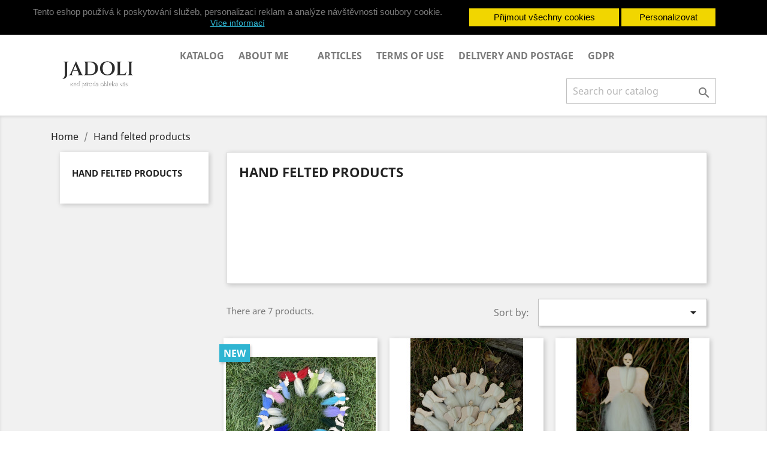

--- FILE ---
content_type: text/html; charset=utf-8
request_url: https://jadoli.cz/index.php?id_category=15&controller=category&id_lang=3
body_size: 8878
content:
<!doctype html>
<html lang="gb">

  <head>
    
      
  <meta charset="utf-8">


  <meta http-equiv="x-ua-compatible" content="ie=edge">



  <title>Hand felted products</title>
  <meta name="description" content="">
  <meta name="keywords" content="">
        <link rel="canonical" href="https://jadoli.cz/index.php?id_category=15&amp;controller=category&amp;id_lang=3">
    
                  <link rel="alternate" href="https://jadoli.cz/index.php?id_category=15&amp;controller=category&amp;id_lang=1" hreflang="cs-CZ">
                  <link rel="alternate" href="https://jadoli.cz/index.php?id_category=15&amp;controller=category&amp;id_lang=3" hreflang="en-gb">
        



  <meta name="viewport" content="width=device-width, initial-scale=1">



  <link rel="icon" type="image/vnd.microsoft.icon" href="/img/favicon.ico?1732629440">
  <link rel="shortcut icon" type="image/x-icon" href="/img/favicon.ico?1732629440">



    <link rel="stylesheet" href="https://jadoli.cz/themes/classic/assets/css/theme.css" type="text/css" media="all">
  <link rel="stylesheet" href="https://jadoli.cz/modules/blockreassurance/views/dist/front.css" type="text/css" media="all">
  <link rel="stylesheet" href="https://jadoli.cz/modules/shaim_cookies_eu/shaim_cookies_eu.css" type="text/css" media="all">
  <link rel="stylesheet" href="/modules/packetery/views/css/front.css?v=2.1.12" type="text/css" media="all">
  <link rel="stylesheet" href="https://jadoli.cz/modules/ps_facetedsearch/views/dist/front.css" type="text/css" media="all">
  <link rel="stylesheet" href="https://jadoli.cz/js/jquery/ui/themes/base/minified/jquery-ui.min.css" type="text/css" media="all">
  <link rel="stylesheet" href="https://jadoli.cz/js/jquery/ui/themes/base/minified/jquery.ui.theme.min.css" type="text/css" media="all">
  <link rel="stylesheet" href="https://jadoli.cz/js/jquery/plugins/fancybox/jquery.fancybox.css" type="text/css" media="all">
  <link rel="stylesheet" href="https://jadoli.cz/modules/ps_imageslider/css/homeslider.css" type="text/css" media="all">
  <link rel="stylesheet" href="https://jadoli.cz/themes/classic/assets/css/custom.css" type="text/css" media="all">
  <link rel="stylesheet" href="https://jadoli.cz/modules/revws/views/css/revws-2406ba4103ddcdb3c5a21a984e45b339.css" type="text/css" media="all">
  <link rel="stylesheet" href="https://jadoli.cz/modules/revws/views/css/themes/classic.css" type="text/css" media="all">




  

  <script type="text/javascript">
        var cookies_ajax_url = "https:\/\/jadoli.cz\/modules\/shaim_cookies_eu\/shaim_cookies_eu_ajax.php";
        var cookies_id_guest = 1248781;
        var cookies_secure_key = "e6aa6a892feaf84a620a74cd920920d3";
        var position_cookies_eu = "top";
        var prestashop = {"cart":{"products":[],"totals":{"total":{"type":"total","label":"Total","amount":0,"value":"CZK0.00"},"total_including_tax":{"type":"total","label":"Total (tax incl.)","amount":0,"value":"CZK0.00"},"total_excluding_tax":{"type":"total","label":"Total (VAT excl.)","amount":0,"value":"CZK0.00"}},"subtotals":{"products":{"type":"products","label":"Subtotal","amount":0,"value":"CZK0.00"},"discounts":null,"shipping":{"type":"shipping","label":"Shipping","amount":0,"value":"Free"},"tax":{"type":"tax","label":"Included taxes","amount":0,"value":"CZK0.00"}},"products_count":0,"summary_string":"0 items","vouchers":{"allowed":1,"added":[]},"discounts":[],"minimalPurchase":0,"minimalPurchaseRequired":""},"currency":{"name":"Czech Republic Koruna","iso_code":"CZK","iso_code_num":"203","sign":"K\u010d"},"customer":{"lastname":null,"firstname":null,"email":null,"birthday":null,"newsletter":null,"newsletter_date_add":null,"optin":null,"website":null,"company":null,"siret":null,"ape":null,"is_logged":false,"gender":{"type":null,"name":null},"addresses":[]},"language":{"name":"Language: English GB (English)","iso_code":"gb","locale":"en-GB","language_code":"en-gb","is_rtl":"0","date_format_lite":"Y-m-d","date_format_full":"Y-m-d H:i:s","id":3},"page":{"title":"","canonical":"https:\/\/jadoli.cz\/index.php?id_category=15&controller=category&id_lang=3","meta":{"title":"Hand felted products","description":"","keywords":"","robots":"index"},"page_name":"category","body_classes":{"lang-gb":true,"lang-rtl":false,"country-CZ":true,"currency-CZK":true,"layout-left-column":true,"page-category":true,"tax-display-enabled":true,"category-id-15":true,"category-Hand felted products":true,"category-id-parent-2":true,"category-depth-level-2":true},"admin_notifications":[]},"shop":{"name":"jadoli.cz","logo":"\/img\/jadolicz-logo-1732629424.jpg","stores_icon":"\/img\/logo_stores.png","favicon":"\/img\/favicon.ico"},"urls":{"base_url":"https:\/\/jadoli.cz\/","current_url":"https:\/\/jadoli.cz\/index.php?id_category=15&controller=category&id_lang=3","shop_domain_url":"https:\/\/jadoli.cz","img_ps_url":"https:\/\/jadoli.cz\/img\/","img_cat_url":"https:\/\/jadoli.cz\/img\/c\/","img_lang_url":"https:\/\/jadoli.cz\/img\/l\/","img_prod_url":"https:\/\/jadoli.cz\/img\/p\/","img_manu_url":"https:\/\/jadoli.cz\/img\/m\/","img_sup_url":"https:\/\/jadoli.cz\/img\/su\/","img_ship_url":"https:\/\/jadoli.cz\/img\/s\/","img_store_url":"https:\/\/jadoli.cz\/img\/st\/","img_col_url":"https:\/\/jadoli.cz\/img\/co\/","img_url":"https:\/\/jadoli.cz\/themes\/classic\/assets\/img\/","css_url":"https:\/\/jadoli.cz\/themes\/classic\/assets\/css\/","js_url":"https:\/\/jadoli.cz\/themes\/classic\/assets\/js\/","pic_url":"https:\/\/jadoli.cz\/upload\/","pages":{"address":"https:\/\/jadoli.cz\/index.php?controller=address","addresses":"https:\/\/jadoli.cz\/index.php?controller=addresses","authentication":"https:\/\/jadoli.cz\/index.php?controller=authentication","cart":"https:\/\/jadoli.cz\/index.php?controller=cart","category":"https:\/\/jadoli.cz\/index.php?controller=category","cms":"https:\/\/jadoli.cz\/index.php?controller=cms","contact":"https:\/\/jadoli.cz\/index.php?controller=contact","discount":"https:\/\/jadoli.cz\/index.php?controller=discount","guest_tracking":"https:\/\/jadoli.cz\/index.php?controller=guest-tracking","history":"https:\/\/jadoli.cz\/index.php?controller=history","identity":"https:\/\/jadoli.cz\/index.php?controller=identity","index":"https:\/\/jadoli.cz\/index.php","my_account":"https:\/\/jadoli.cz\/index.php?controller=my-account","order_confirmation":"https:\/\/jadoli.cz\/index.php?controller=order-confirmation","order_detail":"https:\/\/jadoli.cz\/index.php?controller=order-detail","order_follow":"https:\/\/jadoli.cz\/index.php?controller=order-follow","order":"https:\/\/jadoli.cz\/index.php?controller=order","order_return":"https:\/\/jadoli.cz\/index.php?controller=order-return","order_slip":"https:\/\/jadoli.cz\/index.php?controller=order-slip","pagenotfound":"https:\/\/jadoli.cz\/index.php?controller=pagenotfound","password":"https:\/\/jadoli.cz\/index.php?controller=password","pdf_invoice":"https:\/\/jadoli.cz\/index.php?controller=pdf-invoice","pdf_order_return":"https:\/\/jadoli.cz\/index.php?controller=pdf-order-return","pdf_order_slip":"https:\/\/jadoli.cz\/index.php?controller=pdf-order-slip","prices_drop":"https:\/\/jadoli.cz\/index.php?controller=prices-drop","product":"https:\/\/jadoli.cz\/index.php?controller=product","search":"https:\/\/jadoli.cz\/index.php?controller=search","sitemap":"https:\/\/jadoli.cz\/index.php?controller=sitemap","stores":"https:\/\/jadoli.cz\/index.php?controller=stores","supplier":"https:\/\/jadoli.cz\/index.php?controller=supplier","register":"https:\/\/jadoli.cz\/index.php?controller=authentication&create_account=1","order_login":"https:\/\/jadoli.cz\/index.php?controller=order&login=1"},"alternative_langs":{"cs-CZ":"https:\/\/jadoli.cz\/index.php?id_category=15&controller=category&id_lang=1","en-gb":"https:\/\/jadoli.cz\/index.php?id_category=15&controller=category&id_lang=3"},"theme_assets":"\/themes\/classic\/assets\/","actions":{"logout":"https:\/\/jadoli.cz\/index.php?mylogout="},"no_picture_image":{"bySize":{"small_default":{"url":"https:\/\/jadoli.cz\/img\/p\/gb-default-small_default.jpg","width":98,"height":98},"cart_default":{"url":"https:\/\/jadoli.cz\/img\/p\/gb-default-cart_default.jpg","width":125,"height":125},"home_default":{"url":"https:\/\/jadoli.cz\/img\/p\/gb-default-home_default.jpg","width":250,"height":250},"medium_default":{"url":"https:\/\/jadoli.cz\/img\/p\/gb-default-medium_default.jpg","width":452,"height":452},"large_default":{"url":"https:\/\/jadoli.cz\/img\/p\/gb-default-large_default.jpg","width":800,"height":800}},"small":{"url":"https:\/\/jadoli.cz\/img\/p\/gb-default-small_default.jpg","width":98,"height":98},"medium":{"url":"https:\/\/jadoli.cz\/img\/p\/gb-default-home_default.jpg","width":250,"height":250},"large":{"url":"https:\/\/jadoli.cz\/img\/p\/gb-default-large_default.jpg","width":800,"height":800},"legend":""}},"configuration":{"display_taxes_label":true,"is_catalog":false,"show_prices":true,"opt_in":{"partner":false},"quantity_discount":{"type":"price","label":"Price"},"voucher_enabled":1,"return_enabled":0},"field_required":[],"breadcrumb":{"links":[{"title":"Home","url":"https:\/\/jadoli.cz\/index.php"},{"title":"Hand felted products","url":"https:\/\/jadoli.cz\/index.php?id_category=15&controller=category&id_lang=3"}],"count":2},"link":{"protocol_link":"https:\/\/","protocol_content":"https:\/\/"},"time":1769245957,"static_token":"6d8d8154aff2fe5657be42411061a9ab","token":"5d9ce642018398f8450a9406655f1e84"};
        var pripnout_cookies_eu = "fixed";
        var psr_icon_color = "#F19D76";
        var reload_cookies_eu = "0";
        var shaim_gtm_exists = 0;
        var timeout_cookies_eu = "0";
      </script>



  



    
  </head>

  <body id="category" class="lang-gb country-cz currency-czk layout-left-column page-category tax-display-enabled category-id-15 category-hand-felted-products category-id-parent-2 category-depth-level-2">

    
      <script>
    
    function SetcksCookiesEu() {
        var expire = new Date();
        expire.setDate(expire.getDate() + 365);
        if (typeof cookies_id_guest === 'undefined' || isNaN(cookies_id_guest)) {
            // Nemelo by nikdy nastat
            var cookies_id_guest_use_here = -1;
        } else {
            var cookies_id_guest_use_here = cookies_id_guest;
        }
        document.cookie = "shaim_cookies_eu_1667335073" + "=" + cookies_id_guest_use_here + ";path=/;" + ((expire == null) ? "" : ("; expires=" + expire.toGMTString()));
    }
    
</script>
<style>
    #shaim_cks_eu .closebutton {
        background: #F1D600 none repeat scroll 0 0;
        color: #000000 !important;
    }

    #shaim_cks_eu .closebutton:hover {
        background: #D5BD00 none repeat scroll 0 0;
    }


    #shaim_cks_eu .closebuttonPers {
        background: #F1D600 none repeat scroll 0 0;
        color: #000000 !important;
    }

    #shaim_cks_eu .closebuttonPers:hover {
        background: #D5BD00 none repeat scroll 0 0;
    }


    #shaim_cks_eu .closebuttonCustom {
        background: #F1D600 none repeat scroll 0 0;
        color: #000000 !important;
    }

    #shaim_cks_eu .closebuttonCustom:hover {
        background: #D5BD00 none repeat scroll 0 0;
    }


    #shaim_cks_eu .ck_table {
        background: #000000;
    }

    #shaim_cks_eu {
        position: fixed;
     top: 0;
     background: #000000;
        color: ;
        opacity: 1;
    }

    #shaim_cks_eu p, #shaim_cks_eu #shaim_cks_custom label, #shaim_cks_eu .more_info_href {
        color: ;
    }
</style>


<div id="shaim_cks_eu">
    <div id="shaim_cks_euContent">
        <table class="ck_table">
            <tr id="shaim_cks_main">

                <td class="first">
                    <p>Tento eshop používá k poskytování služeb, personalizaci reklam a analýze návštěvnosti soubory cookie.</p> <a class="more_info_href"
                                                            href="https://jadoli.cz/index.php?id_cms=10&amp;controller=cms&amp;id_lang=3">Více informací</a>                </td>
                <td class="second">

    	<span id="AcceptAll" class="closebutton">
            Přijmout všechny cookies
                </span>
                    <span id="ShowCustom" class="closebuttonPers">
            Personalizovat
                </span>
                </td>

            </tr>

            <tr id="shaim_cks_custom">
                <td class="first">
                    <span class="cookies_span_checkbox"><input id="nezbytne" type="checkbox" name="nezbytne" value="1"
                                                               checked="checked"
                                                               disabled="disabled"> <label class="ruka"
                                                                                           for="nezbytne">Nezbytně nutné cookies</label>
                                                       </span>
                    <span class="cookies_span_checkbox">
                    <input id="analyticke" type="checkbox" name="analyticke" value="1"> <label class="ruka"
                                                                                               for="analyticke">Analytické cookies</label>
                                                                                               </span>
                    <span class="cookies_span_checkbox">
                    <input id="reklamni" type="checkbox" name="reklamni" value="1"> <label class="ruka"
                                                                                           for="reklamni">Reklamní cookies</label>
                                                                                           </span>
                </td>
                <td class="second">                          <span id="AcceptCustom" class="closebuttonCustom">
            Přijmout zvolené cookies
                </span>
                </td>
            </tr>
        </table>
    </div>
</div>

    

    <main>
      
              

      <header id="header">
        
          
  <div class="header-banner">
    
  </div>



  <nav class="header-nav">
    <div class="container">
      <div class="row">
        <div class="hidden-sm-down">
          <div class="col-md-5 col-xs-12">
            <div id="_desktop_contact_link">
  <div id="contact-link">
                Call us: <span>+420733641350</span>
      </div>
</div>

          </div>
          <div class="col-md-7 right-nav">
              <div id="_desktop_language_selector">
  <div class="language-selector-wrapper">
    <span id="language-selector-label" class="hidden-md-up">Language:</span>
    <div class="language-selector dropdown js-dropdown">
      <button data-toggle="dropdown" class="hidden-sm-down btn-unstyle" aria-haspopup="true" aria-expanded="false" aria-label="Language dropdown">
        <span class="expand-more">Language: English GB</span>
        <i class="material-icons expand-more">&#xE5C5;</i>
      </button>
      <ul class="dropdown-menu hidden-sm-down" aria-labelledby="language-selector-label">
                  <li >
            <a href="https://jadoli.cz/index.php?id_category=15&controller=category&id_lang=1" class="dropdown-item" data-iso-code="cs">Language: Čeština</a>
          </li>
                  <li  class="current" >
            <a href="https://jadoli.cz/index.php?id_category=15&controller=category&id_lang=3" class="dropdown-item" data-iso-code="gb">Language: English GB</a>
          </li>
              </ul>
      <select class="link hidden-md-up" aria-labelledby="language-selector-label">
                  <option value="https://jadoli.cz/index.php?id_category=15&controller=category&id_lang=1" data-iso-code="cs">
            Language: Čeština
          </option>
                  <option value="https://jadoli.cz/index.php?id_category=15&controller=category&id_lang=3" selected="selected" data-iso-code="gb">
            Language: English GB
          </option>
              </select>
    </div>
  </div>
</div>
<div id="_desktop_currency_selector">
  <div class="currency-selector dropdown js-dropdown">
    <span id="currency-selector-label">Currency:</span>
    <button data-target="#" data-toggle="dropdown" class="hidden-sm-down btn-unstyle" aria-haspopup="true" aria-expanded="false" aria-label="Currency dropdown">
      <span class="expand-more _gray-darker">CZK Kč</span>
      <i class="material-icons expand-more">&#xE5C5;</i>
    </button>
    <ul class="dropdown-menu hidden-sm-down" aria-labelledby="currency-selector-label">
              <li  class="current" >
          <a title="Czech Republic Koruna" rel="nofollow" href="https://jadoli.cz/index.php?id_category=15&amp;controller=category&amp;id_lang=3&amp;SubmitCurrency=1&amp;id_currency=1" class="dropdown-item">CZK Kč</a>
        </li>
              <li >
          <a title="Euro" rel="nofollow" href="https://jadoli.cz/index.php?id_category=15&amp;controller=category&amp;id_lang=3&amp;SubmitCurrency=1&amp;id_currency=2" class="dropdown-item">EUR €</a>
        </li>
          </ul>
    <select class="link hidden-md-up" aria-labelledby="currency-selector-label">
              <option value="https://jadoli.cz/index.php?id_category=15&amp;controller=category&amp;id_lang=3&amp;SubmitCurrency=1&amp;id_currency=1" selected="selected">CZK Kč</option>
              <option value="https://jadoli.cz/index.php?id_category=15&amp;controller=category&amp;id_lang=3&amp;SubmitCurrency=1&amp;id_currency=2">EUR €</option>
          </select>
  </div>
</div>
<div id="_desktop_user_info">
  <div class="user-info">
          <a
        href="https://jadoli.cz/index.php?controller=my-account"
        title="Log in to your customer account"
        rel="nofollow"
      >
        <i class="material-icons">&#xE7FF;</i>
        <span class="hidden-sm-down">Sign in</span>
      </a>
      </div>
</div>
<div id="_desktop_cart">
  <div class="blockcart cart-preview inactive" data-refresh-url="//jadoli.cz/index.php?fc=module&amp;module=ps_shoppingcart&amp;controller=ajax&amp;id_lang=3">
    <div class="header">
              <i class="material-icons shopping-cart">shopping_cart</i>
        <span class="hidden-sm-down">Basket</span>
        <span class="cart-products-count">(0)</span>
          </div>
  </div>
</div>

          </div>
        </div>
        <div class="hidden-md-up text-sm-center mobile">
          <div class="float-xs-left" id="menu-icon">
            <i class="material-icons d-inline">&#xE5D2;</i>
          </div>
          <div class="float-xs-right" id="_mobile_cart"></div>
          <div class="float-xs-right" id="_mobile_user_info"></div>
          <div class="top-logo" id="_mobile_logo"></div>
          <div class="clearfix"></div>
        </div>
      </div>
    </div>
  </nav>



  <div class="header-top">
    <div class="container">
       <div class="row">
        <div class="col-md-2 hidden-sm-down" id="_desktop_logo">
                            <a href="https://jadoli.cz/">
                  <img class="logo img-responsive" src="/img/jadolicz-logo-1732629424.jpg" alt="jadoli.cz">
                </a>
                    </div>
        <div class="col-md-10 col-sm-12 position-static">
          

<div class="menu js-top-menu position-static hidden-sm-down" id="_desktop_top_menu">
    
          <ul class="top-menu" id="top-menu" data-depth="0">
                    <li class="category" id="category-2">
                          <a
                class="dropdown-item"
                href="https://jadoli.cz/index.php" data-depth="0"
                              >
                                                                      <span class="float-xs-right hidden-md-up">
                    <span data-target="#top_sub_menu_22438" data-toggle="collapse" class="navbar-toggler collapse-icons">
                      <i class="material-icons add">&#xE313;</i>
                      <i class="material-icons remove">&#xE316;</i>
                    </span>
                  </span>
                                Katalog
              </a>
                            <div  class="popover sub-menu js-sub-menu collapse" id="top_sub_menu_22438">
                
          <ul class="top-menu"  data-depth="1">
                    <li class="category" id="category-10">
                          <a
                class="dropdown-item dropdown-submenu"
                href="https://jadoli.cz/index.php?id_category=10&amp;controller=category&amp;id_lang=3" data-depth="1"
                              >
                                                                      <span class="float-xs-right hidden-md-up">
                    <span data-target="#top_sub_menu_279" data-toggle="collapse" class="navbar-toggler collapse-icons">
                      <i class="material-icons add">&#xE313;</i>
                      <i class="material-icons remove">&#xE316;</i>
                    </span>
                  </span>
                                Clothes
              </a>
                            <div  class="collapse" id="top_sub_menu_279">
                
          <ul class="top-menu"  data-depth="2">
                    <li class="category" id="category-11">
                          <a
                class="dropdown-item"
                href="https://jadoli.cz/index.php?id_category=11&amp;controller=category&amp;id_lang=3" data-depth="2"
                              >
                                Socks
              </a>
                          </li>
                    <li class="category" id="category-12">
                          <a
                class="dropdown-item"
                href="https://jadoli.cz/index.php?id_category=12&amp;controller=category&amp;id_lang=3" data-depth="2"
                              >
                                Caps
              </a>
                          </li>
                    <li class="category" id="category-13">
                          <a
                class="dropdown-item"
                href="https://jadoli.cz/index.php?id_category=13&amp;controller=category&amp;id_lang=3" data-depth="2"
                              >
                                Headbands
              </a>
                          </li>
                    <li class="category" id="category-20">
                          <a
                class="dropdown-item"
                href="https://jadoli.cz/index.php?id_category=20&amp;controller=category&amp;id_lang=3" data-depth="2"
                              >
                                Gloves
              </a>
                          </li>
                    <li class="category" id="category-22">
                          <a
                class="dropdown-item"
                href="https://jadoli.cz/index.php?id_category=22&amp;controller=category&amp;id_lang=3" data-depth="2"
                              >
                                Sweaters, cardigans
              </a>
                          </li>
                    <li class="category" id="category-25">
                          <a
                class="dropdown-item"
                href="https://jadoli.cz/index.php?id_category=25&amp;controller=category&amp;id_lang=3" data-depth="2"
                              >
                                Shawls, woven, crochetted, knitted
              </a>
                          </li>
                    <li class="category" id="category-26">
                          <a
                class="dropdown-item"
                href="https://jadoli.cz/index.php?id_category=26&amp;controller=category&amp;id_lang=3" data-depth="2"
                              >
                                Vests
              </a>
                          </li>
                    <li class="category" id="category-53">
                          <a
                class="dropdown-item"
                href="https://jadoli.cz/index.php?id_category=53&amp;controller=category&amp;id_lang=3" data-depth="2"
                              >
                                Topy
              </a>
                          </li>
              </ul>
    
              </div>
                          </li>
                    <li class="category" id="category-23">
                          <a
                class="dropdown-item dropdown-submenu"
                href="https://jadoli.cz/index.php?id_category=23&amp;controller=category&amp;id_lang=3" data-depth="1"
                              >
                                Příze
              </a>
                          </li>
                    <li class="category current " id="category-15">
                          <a
                class="dropdown-item dropdown-submenu"
                href="https://jadoli.cz/index.php?id_category=15&amp;controller=category&amp;id_lang=3" data-depth="1"
                              >
                                Hand felted products
              </a>
                          </li>
                    <li class="category" id="category-14">
                          <a
                class="dropdown-item dropdown-submenu"
                href="https://jadoli.cz/index.php?id_category=14&amp;controller=category&amp;id_lang=3" data-depth="1"
                              >
                                Household needs
              </a>
                          </li>
                    <li class="category" id="category-16">
                          <a
                class="dropdown-item dropdown-submenu"
                href="https://jadoli.cz/index.php?id_category=16&amp;controller=category&amp;id_lang=3" data-depth="1"
                              >
                                Needs for felting
              </a>
                          </li>
                    <li class="category" id="category-17">
                          <a
                class="dropdown-item dropdown-submenu"
                href="https://jadoli.cz/index.php?id_category=17&amp;controller=category&amp;id_lang=3" data-depth="1"
                              >
                                Needs for knitting
              </a>
                          </li>
                    <li class="category" id="category-18">
                          <a
                class="dropdown-item dropdown-submenu"
                href="https://jadoli.cz/index.php?id_category=18&amp;controller=category&amp;id_lang=3" data-depth="1"
                              >
                                Needs for spinning
              </a>
                          </li>
                    <li class="category" id="category-19">
                          <a
                class="dropdown-item dropdown-submenu"
                href="https://jadoli.cz/index.php?id_category=19&amp;controller=category&amp;id_lang=3" data-depth="1"
                              >
                                Kurzy
              </a>
                          </li>
                    <li class="category" id="category-21">
                          <a
                class="dropdown-item dropdown-submenu"
                href="https://jadoli.cz/index.php?id_category=21&amp;controller=category&amp;id_lang=3" data-depth="1"
                              >
                                Předení a barvení na přání
              </a>
                          </li>
                    <li class="category" id="category-27">
                          <a
                class="dropdown-item dropdown-submenu"
                href="https://jadoli.cz/index.php?id_category=27&amp;controller=category&amp;id_lang=3" data-depth="1"
                              >
                                Needs for weaving
              </a>
                          </li>
                    <li class="category" id="category-29">
                          <a
                class="dropdown-item dropdown-submenu"
                href="https://jadoli.cz/index.php?id_category=29&amp;controller=category&amp;id_lang=3" data-depth="1"
                              >
                                Dárkové poukazy
              </a>
                          </li>
                    <li class="category" id="category-32">
                          <a
                class="dropdown-item dropdown-submenu"
                href="https://jadoli.cz/index.php?id_category=32&amp;controller=category&amp;id_lang=3" data-depth="1"
                              >
                                Deky
              </a>
                          </li>
                    <li class="category" id="category-36">
                          <a
                class="dropdown-item dropdown-submenu"
                href="https://jadoli.cz/index.php?id_category=36&amp;controller=category&amp;id_lang=3" data-depth="1"
                              >
                                Dárkové poukazy
              </a>
                          </li>
                    <li class="category" id="category-49">
                          <a
                class="dropdown-item dropdown-submenu"
                href="https://jadoli.cz/index.php?id_category=49&amp;controller=category&amp;id_lang=3" data-depth="1"
                              >
                                Výrobky z ovčí vlny
              </a>
                          </li>
                    <li class="category" id="category-50">
                          <a
                class="dropdown-item dropdown-submenu"
                href="https://jadoli.cz/index.php?id_category=50&amp;controller=category&amp;id_lang=3" data-depth="1"
                              >
                                Výrobky z angorského králika
              </a>
                          </li>
                    <li class="category" id="category-51">
                          <a
                class="dropdown-item dropdown-submenu"
                href="https://jadoli.cz/index.php?id_category=51&amp;controller=category&amp;id_lang=3" data-depth="1"
                              >
                                Výrobky z jaka
              </a>
                          </li>
              </ul>
    
              </div>
                          </li>
                    <li class="cms-page" id="cms-page-4">
                          <a
                class="dropdown-item"
                href="https://jadoli.cz/index.php?id_cms=4&amp;controller=cms&amp;id_lang=3" data-depth="0"
                              >
                                About Me
              </a>
                          </li>
                    <li class="cms-category" id="cms-category-4">
                          <a
                class="dropdown-item"
                href="https://jadoli.cz/index.php?controller=cms&amp;id_lang=3" data-depth="0"
                              >
                                
              </a>
                          </li>
                    <li class="cms-category" id="cms-category-2">
                          <a
                class="dropdown-item"
                href="https://jadoli.cz/index.php?id_cms_category=2&amp;controller=cms&amp;id_lang=3" data-depth="0"
                              >
                                                                      <span class="float-xs-right hidden-md-up">
                    <span data-target="#top_sub_menu_96707" data-toggle="collapse" class="navbar-toggler collapse-icons">
                      <i class="material-icons add">&#xE313;</i>
                      <i class="material-icons remove">&#xE316;</i>
                    </span>
                  </span>
                                Articles
              </a>
                            <div  class="popover sub-menu js-sub-menu collapse" id="top_sub_menu_96707">
                
          <ul class="top-menu"  data-depth="1">
                    <li class="cms-category" id="cms-category-3">
                          <a
                class="dropdown-item dropdown-submenu"
                href="https://jadoli.cz/index.php?id_cms_category=3&amp;controller=cms&amp;id_lang=3" data-depth="1"
                              >
                                ALBUM HOTOVÝCH VÝROBKŮ 
              </a>
                          </li>
                    <li class="cms-page" id="cms-page-6">
                          <a
                class="dropdown-item dropdown-submenu"
                href="https://jadoli.cz/index.php?id_cms=6&amp;controller=cms&amp;id_lang=3" data-depth="1"
                              >
                                Jak se přede samojed
              </a>
                          </li>
                    <li class="cms-page" id="cms-page-7">
                          <a
                class="dropdown-item dropdown-submenu"
                href="https://jadoli.cz/index.php?id_cms=7&amp;controller=cms&amp;id_lang=3" data-depth="1"
                              >
                                Jak se přade kočička
              </a>
                          </li>
                    <li class="cms-page" id="cms-page-8">
                          <a
                class="dropdown-item dropdown-submenu"
                href="https://jadoli.cz/index.php?id_cms=8&amp;controller=cms&amp;id_lang=3" data-depth="1"
                              >
                                Jak se přede kůň
              </a>
                          </li>
                    <li class="cms-page" id="cms-page-9">
                          <a
                class="dropdown-item dropdown-submenu"
                href="https://jadoli.cz/index.php?id_cms=9&amp;controller=cms&amp;id_lang=3" data-depth="1"
                              >
                                Praní ovčí vlny
              </a>
                          </li>
              </ul>
    
              </div>
                          </li>
                    <li class="cms-page" id="cms-page-3">
                          <a
                class="dropdown-item"
                href="https://jadoli.cz/index.php?id_cms=3&amp;controller=cms&amp;id_lang=3" data-depth="0"
                              >
                                Terms of use
              </a>
                          </li>
                    <li class="cms-page" id="cms-page-1">
                          <a
                class="dropdown-item"
                href="https://jadoli.cz/index.php?id_cms=1&amp;controller=cms&amp;id_lang=3" data-depth="0"
                              >
                                Delivery and postage
              </a>
                          </li>
                    <li class="cms-page" id="cms-page-2">
                          <a
                class="dropdown-item"
                href="https://jadoli.cz/index.php?id_cms=2&amp;controller=cms&amp;id_lang=3" data-depth="0"
                              >
                                GDPR
              </a>
                          </li>
              </ul>
    
    <div class="clearfix"></div>
</div>
<!-- Block search module TOP -->
<div id="search_widget" class="search-widget" data-search-controller-url="//jadoli.cz/index.php?controller=search">
	<form method="get" action="//jadoli.cz/index.php?controller=search">
		<input type="hidden" name="controller" value="search">
		<input type="text" name="s" value="" placeholder="Search our catalog" aria-label="Search">
		<button type="submit">
			<i class="material-icons search">&#xE8B6;</i>
      <span class="hidden-xl-down">Search</span>
		</button>
	</form>
</div>
<!-- /Block search module TOP -->

          <div class="clearfix"></div>
        </div>
      </div>
      <div id="mobile_top_menu_wrapper" class="row hidden-md-up" style="display:none;">
        <div class="js-top-menu mobile" id="_mobile_top_menu"></div>
        <div class="js-top-menu-bottom">
          <div id="_mobile_currency_selector"></div>
          <div id="_mobile_language_selector"></div>
          <div id="_mobile_contact_link"></div>
        </div>
      </div>
    </div>
  </div>
  

        
      </header>

      
        
<aside id="notifications">
  <div class="container">
    
    
    
      </div>
</aside>
      

      <section id="wrapper">
        
        <div class="container">
          
            <nav data-depth="2" class="breadcrumb hidden-sm-down">
  <ol itemscope itemtype="http://schema.org/BreadcrumbList">
    
              
          <li itemprop="itemListElement" itemscope itemtype="http://schema.org/ListItem">
            <a itemprop="item" href="https://jadoli.cz/index.php">
              <span itemprop="name">Home</span>
            </a>
            <meta itemprop="position" content="1">
          </li>
        
              
          <li itemprop="itemListElement" itemscope itemtype="http://schema.org/ListItem">
            <a itemprop="item" href="https://jadoli.cz/index.php?id_category=15&amp;controller=category&amp;id_lang=3">
              <span itemprop="name">Hand felted products</span>
            </a>
            <meta itemprop="position" content="2">
          </li>
        
          
  </ol>
</nav>
          

          
            <div id="left-column" class="col-xs-12 col-sm-4 col-md-3">
                              

<div class="block-categories hidden-sm-down">
  <ul class="category-top-menu">
    <li><a class="text-uppercase h6" href="https://jadoli.cz/index.php?id_category=15&controller=category&id_lang=3">Hand felted products</a></li>
    <li>
  </li>
  </ul>
</div>
<div id="search_filters_wrapper" class="hidden-sm-down">
  <div id="search_filter_controls" class="hidden-md-up">
      <span id="_mobile_search_filters_clear_all"></span>
      <button class="btn btn-secondary ok">
        <i class="material-icons rtl-no-flip">&#xE876;</i>
        OK
      </button>
  </div>
  
</div>

                          </div>
          

          
  <div id="content-wrapper" class="left-column col-xs-12 col-sm-8 col-md-9">
    
    
  <section id="main">

    
    <div id="js-product-list-header">
            <div class="block-category card card-block">
            <h1 class="h1">Hand felted products</h1>
                                </div>
    </div>


    <section id="products">
      
        <div id="">
          
            <div id="js-product-list-top" class="row products-selection">
  <div class="col-md-6 hidden-sm-down total-products">
          <p>There are 7 products.</p>
      </div>
  <div class="col-md-6">
    <div class="row sort-by-row">

      
        <span class="col-sm-3 col-md-3 hidden-sm-down sort-by">Sort by:</span>
<div class="col-sm-12 col-xs-12 col-md-9 products-sort-order dropdown">
  <button
    class="btn-unstyle select-title"
    rel="nofollow"
    data-toggle="dropdown"
    aria-haspopup="true"
    aria-expanded="false">
        <i class="material-icons float-xs-right">&#xE5C5;</i>
  </button>
  <div class="dropdown-menu">
          <a
        rel="nofollow"
        href="https://jadoli.cz/index.php?id_category=15&amp;controller=category&amp;id_lang=3&amp;order=product.sales.desc"
        class="select-list js-search-link"
      >
        Best sellers
      </a>
          <a
        rel="nofollow"
        href="https://jadoli.cz/index.php?id_category=15&amp;controller=category&amp;id_lang=3&amp;order=product.position.asc"
        class="select-list js-search-link"
      >
        Relevance
      </a>
          <a
        rel="nofollow"
        href="https://jadoli.cz/index.php?id_category=15&amp;controller=category&amp;id_lang=3&amp;order=product.name.asc"
        class="select-list js-search-link"
      >
        Name, A to Z
      </a>
          <a
        rel="nofollow"
        href="https://jadoli.cz/index.php?id_category=15&amp;controller=category&amp;id_lang=3&amp;order=product.name.desc"
        class="select-list js-search-link"
      >
        Name, Z to A
      </a>
          <a
        rel="nofollow"
        href="https://jadoli.cz/index.php?id_category=15&amp;controller=category&amp;id_lang=3&amp;order=product.price.asc"
        class="select-list js-search-link"
      >
        Price, low to high
      </a>
          <a
        rel="nofollow"
        href="https://jadoli.cz/index.php?id_category=15&amp;controller=category&amp;id_lang=3&amp;order=product.price.desc"
        class="select-list js-search-link"
      >
        Price, high to low
      </a>
      </div>
</div>
      

          </div>
  </div>
  <div class="col-sm-12 hidden-md-up text-sm-center showing">
    Showing 1-7 of 7 item(s)
  </div>
</div>
          
        </div>

        
          <div id="" class="hidden-sm-down">
            <section id="js-active-search-filters" class="hide">
  
    <p class="h6 hidden-xs-up">Active filters</p>
  

  </section>

          </div>
        

        <div id="">
          
            <div id="js-product-list">
  <div class="products row">
          
        
  <article class="product-miniature js-product-miniature" data-id-product="446" data-id-product-attribute="0" itemscope itemtype="http://schema.org/Product">
    <div class="thumbnail-container">
      
                  <a href="https://jadoli.cz/index.php?id_product=446&amp;id_product_attribute=0&amp;rewrite=anjelik-na-mieru&amp;controller=product&amp;id_lang=3" class="thumbnail product-thumbnail">
            <img
              src = "https://jadoli.cz/img/p/5/3/2/532-home_default.jpg"
              alt = "Anjelik na mieru"
              data-full-size-image-url = "https://jadoli.cz/img/p/5/3/2/532-large_default.jpg"
            >
          </a>
              

      <div class="product-description">
        
                      <h2 class="h3 product-title" itemprop="name"><a href="https://jadoli.cz/index.php?id_product=446&amp;id_product_attribute=0&amp;rewrite=anjelik-na-mieru&amp;controller=product&amp;id_lang=3">Anjelik na mieru</a></h2>
                  

        
                      <div class="product-price-and-shipping">
              
              

              <span class="sr-only">Price</span>
              <span itemprop="price" class="price">CZK50.00</span>

              

              
            </div>
                  

        
          
        
      </div>

      
        <ul class="product-flags">
                      <li class="product-flag new">New</li>
                  </ul>
      

      <div class="highlighted-informations no-variants hidden-sm-down">
        
          <a class="quick-view" href="#" data-link-action="quickview">
            <i class="material-icons search">&#xE8B6;</i> Quick view
          </a>
        

        
                  
      </div>

    </div>
  </article>

      
          
        
  <article class="product-miniature js-product-miniature" data-id-product="305" data-id-product-attribute="0" itemscope itemtype="http://schema.org/Product">
    <div class="thumbnail-container">
      
                  <a href="https://jadoli.cz/index.php?id_product=305&amp;id_product_attribute=0&amp;rewrite=sada-10-ks-anjelika-so-sirsimi-drevenymi-kridlami&amp;controller=product&amp;id_lang=3" class="thumbnail product-thumbnail">
            <img
              src = "https://jadoli.cz/img/p/3/7/7/377-home_default.jpg"
              alt = "Sada 10 ks anjelika so..."
              data-full-size-image-url = "https://jadoli.cz/img/p/3/7/7/377-large_default.jpg"
            >
          </a>
              

      <div class="product-description">
        
                      <h2 class="h3 product-title" itemprop="name"><a href="https://jadoli.cz/index.php?id_product=305&amp;id_product_attribute=0&amp;rewrite=sada-10-ks-anjelika-so-sirsimi-drevenymi-kridlami&amp;controller=product&amp;id_lang=3">Sada 10 ks anjelika so...</a></h2>
                  

        
                      <div class="product-price-and-shipping">
              
              

              <span class="sr-only">Price</span>
              <span itemprop="price" class="price">CZK400.00</span>

              

              
            </div>
                  

        
          
        
      </div>

      
        <ul class="product-flags">
                  </ul>
      

      <div class="highlighted-informations no-variants hidden-sm-down">
        
          <a class="quick-view" href="#" data-link-action="quickview">
            <i class="material-icons search">&#xE8B6;</i> Quick view
          </a>
        

        
                  
      </div>

    </div>
  </article>

      
          
        
  <article class="product-miniature js-product-miniature" data-id-product="304" data-id-product-attribute="0" itemscope itemtype="http://schema.org/Product">
    <div class="thumbnail-container">
      
                  <a href="https://jadoli.cz/index.php?id_product=304&amp;id_product_attribute=0&amp;rewrite=1-ks-anjelika-so-sirsimi-drevenymi-kridlami&amp;controller=product&amp;id_lang=3" class="thumbnail product-thumbnail">
            <img
              src = "https://jadoli.cz/img/p/3/7/5/375-home_default.jpg"
              alt = "1 ks anjelika so širšími..."
              data-full-size-image-url = "https://jadoli.cz/img/p/3/7/5/375-large_default.jpg"
            >
          </a>
              

      <div class="product-description">
        
                      <h2 class="h3 product-title" itemprop="name"><a href="https://jadoli.cz/index.php?id_product=304&amp;id_product_attribute=0&amp;rewrite=1-ks-anjelika-so-sirsimi-drevenymi-kridlami&amp;controller=product&amp;id_lang=3">1 ks anjelika so širšími...</a></h2>
                  

        
                      <div class="product-price-and-shipping">
              
              

              <span class="sr-only">Price</span>
              <span itemprop="price" class="price">CZK50.00</span>

              

              
            </div>
                  

        
          
        
      </div>

      
        <ul class="product-flags">
                  </ul>
      

      <div class="highlighted-informations no-variants hidden-sm-down">
        
          <a class="quick-view" href="#" data-link-action="quickview">
            <i class="material-icons search">&#xE8B6;</i> Quick view
          </a>
        

        
                  
      </div>

    </div>
  </article>

      
          
        
  <article class="product-miniature js-product-miniature" data-id-product="303" data-id-product-attribute="0" itemscope itemtype="http://schema.org/Product">
    <div class="thumbnail-container">
      
                  <a href="https://jadoli.cz/index.php?id_product=303&amp;id_product_attribute=0&amp;rewrite=sada-10-ks-anjelika-s-uzkymi-drevenymi-kridlami&amp;controller=product&amp;id_lang=3" class="thumbnail product-thumbnail">
            <img
              src = "https://jadoli.cz/img/p/3/7/6/376-home_default.jpg"
              alt = "Sada 10 ks anjelika s..."
              data-full-size-image-url = "https://jadoli.cz/img/p/3/7/6/376-large_default.jpg"
            >
          </a>
              

      <div class="product-description">
        
                      <h2 class="h3 product-title" itemprop="name"><a href="https://jadoli.cz/index.php?id_product=303&amp;id_product_attribute=0&amp;rewrite=sada-10-ks-anjelika-s-uzkymi-drevenymi-kridlami&amp;controller=product&amp;id_lang=3">Sada 10 ks anjelika s...</a></h2>
                  

        
                      <div class="product-price-and-shipping">
              
              

              <span class="sr-only">Price</span>
              <span itemprop="price" class="price">CZK400.00</span>

              

              
            </div>
                  

        
          
        
      </div>

      
        <ul class="product-flags">
                  </ul>
      

      <div class="highlighted-informations no-variants hidden-sm-down">
        
          <a class="quick-view" href="#" data-link-action="quickview">
            <i class="material-icons search">&#xE8B6;</i> Quick view
          </a>
        

        
                  
      </div>

    </div>
  </article>

      
          
        
  <article class="product-miniature js-product-miniature" data-id-product="302" data-id-product-attribute="0" itemscope itemtype="http://schema.org/Product">
    <div class="thumbnail-container">
      
                  <a href="https://jadoli.cz/index.php?id_product=302&amp;id_product_attribute=0&amp;rewrite=1-ks-anjelika-s-uzkymi-drevenymi-kridlami&amp;controller=product&amp;id_lang=3" class="thumbnail product-thumbnail">
            <img
              src = "https://jadoli.cz/img/p/3/7/4/374-home_default.jpg"
              alt = "1 ks anjelika s úzkymi..."
              data-full-size-image-url = "https://jadoli.cz/img/p/3/7/4/374-large_default.jpg"
            >
          </a>
              

      <div class="product-description">
        
                      <h2 class="h3 product-title" itemprop="name"><a href="https://jadoli.cz/index.php?id_product=302&amp;id_product_attribute=0&amp;rewrite=1-ks-anjelika-s-uzkymi-drevenymi-kridlami&amp;controller=product&amp;id_lang=3">1 ks anjelika s úzkymi...</a></h2>
                  

        
                      <div class="product-price-and-shipping">
              
              

              <span class="sr-only">Price</span>
              <span itemprop="price" class="price">CZK50.00</span>

              

              
            </div>
                  

        
          
        
      </div>

      
        <ul class="product-flags">
                  </ul>
      

      <div class="highlighted-informations no-variants hidden-sm-down">
        
          <a class="quick-view" href="#" data-link-action="quickview">
            <i class="material-icons search">&#xE8B6;</i> Quick view
          </a>
        

        
                  
      </div>

    </div>
  </article>

      
          
        
  <article class="product-miniature js-product-miniature" data-id-product="301" data-id-product-attribute="0" itemscope itemtype="http://schema.org/Product">
    <div class="thumbnail-container">
      
                  <a href="https://jadoli.cz/index.php?id_product=301&amp;id_product_attribute=0&amp;rewrite=sada-10-ks-celovlnenych-anjelov&amp;controller=product&amp;id_lang=3" class="thumbnail product-thumbnail">
            <img
              src = "https://jadoli.cz/img/p/3/7/3/373-home_default.jpg"
              alt = "Sada 10 ks celovlněných..."
              data-full-size-image-url = "https://jadoli.cz/img/p/3/7/3/373-large_default.jpg"
            >
          </a>
              

      <div class="product-description">
        
                      <h2 class="h3 product-title" itemprop="name"><a href="https://jadoli.cz/index.php?id_product=301&amp;id_product_attribute=0&amp;rewrite=sada-10-ks-celovlnenych-anjelov&amp;controller=product&amp;id_lang=3">Sada 10 ks celovlněných...</a></h2>
                  

        
                      <div class="product-price-and-shipping">
              
              

              <span class="sr-only">Price</span>
              <span itemprop="price" class="price">CZK400.00</span>

              

              
            </div>
                  

        
          
        
      </div>

      
        <ul class="product-flags">
                  </ul>
      

      <div class="highlighted-informations no-variants hidden-sm-down">
        
          <a class="quick-view" href="#" data-link-action="quickview">
            <i class="material-icons search">&#xE8B6;</i> Quick view
          </a>
        

        
                  
      </div>

    </div>
  </article>

      
          
        
  <article class="product-miniature js-product-miniature" data-id-product="300" data-id-product-attribute="0" itemscope itemtype="http://schema.org/Product">
    <div class="thumbnail-container">
      
                  <a href="https://jadoli.cz/index.php?id_product=300&amp;id_product_attribute=0&amp;rewrite=celovlneny-anjel&amp;controller=product&amp;id_lang=3" class="thumbnail product-thumbnail">
            <img
              src = "https://jadoli.cz/img/p/3/7/2/372-home_default.jpg"
              alt = "Celovlněný anjel"
              data-full-size-image-url = "https://jadoli.cz/img/p/3/7/2/372-large_default.jpg"
            >
          </a>
              

      <div class="product-description">
        
                      <h2 class="h3 product-title" itemprop="name"><a href="https://jadoli.cz/index.php?id_product=300&amp;id_product_attribute=0&amp;rewrite=celovlneny-anjel&amp;controller=product&amp;id_lang=3">Celovlněný anjel</a></h2>
                  

        
                      <div class="product-price-and-shipping">
              
              

              <span class="sr-only">Price</span>
              <span itemprop="price" class="price">CZK50.00</span>

              

              
            </div>
                  

        
          
        
      </div>

      
        <ul class="product-flags">
                  </ul>
      

      <div class="highlighted-informations no-variants hidden-sm-down">
        
          <a class="quick-view" href="#" data-link-action="quickview">
            <i class="material-icons search">&#xE8B6;</i> Quick view
          </a>
        

        
                  
      </div>

    </div>
  </article>

      
      </div>

  
    <nav class="pagination">
  <div class="col-md-4">
    
      Showing 1-7 of 7 item(s)
    
  </div>

  <div class="col-md-6 offset-md-2 pr-0">
    
         
  </div>

</nav>
  

  <div class="hidden-md-up text-xs-right up">
    <a href="#header" class="btn btn-secondary">
      Back to top
      <i class="material-icons">&#xE316;</i>
    </a>
  </div>
</div>
          
        </div>

        <div id="js-product-list-bottom">
          
            <div id="js-product-list-bottom"></div>
          
        </div>

          </section>

  </section>

    
  </div>


          
        </div>
        
      </section>

      <footer id="footer">
        
          <div class="container">
  <div class="row">
    
      
  <div class="block-social col-lg-4 col-md-12 col-sm-12">
    <ul>
              <li class="facebook"><a href="https://www.facebook.com/vlnajadoli" target="_blank">Facebook</a></li>
          </ul>
  </div>


    
  </div>
</div>
<div class="footer-container">
  <div class="container">
    <div class="row">
      
        <div class="col-md-6 links">
  <div class="row">
      <div class="col-md-6 wrapper">
      <p class="h3 hidden-sm-down">Products</p>
            <div class="title clearfix hidden-md-up" data-target="#footer_sub_menu_82134" data-toggle="collapse">
        <span class="h3">Products</span>
        <span class="float-xs-right">
          <span class="navbar-toggler collapse-icons">
            <i class="material-icons add">&#xE313;</i>
            <i class="material-icons remove">&#xE316;</i>
          </span>
        </span>
      </div>
      <ul id="footer_sub_menu_82134" class="collapse">
                  <li>
            <a
                id="link-product-page-prices-drop-1"
                class="cms-page-link"
                href="https://jadoli.cz/index.php?controller=prices-drop"
                title="Our special products"
                            >
              Prices drop
            </a>
          </li>
                  <li>
            <a
                id="link-product-page-new-products-1"
                class="cms-page-link"
                href="https://jadoli.cz/index.php?controller=new-products"
                title="Our new products"
                            >
              New products
            </a>
          </li>
                  <li>
            <a
                id="link-product-page-best-sales-1"
                class="cms-page-link"
                href="https://jadoli.cz/index.php?controller=best-sales"
                title="Our best sales"
                            >
              Best sales
            </a>
          </li>
              </ul>
    </div>
      <div class="col-md-6 wrapper">
      <p class="h3 hidden-sm-down">Our company</p>
            <div class="title clearfix hidden-md-up" data-target="#footer_sub_menu_1294" data-toggle="collapse">
        <span class="h3">Our company</span>
        <span class="float-xs-right">
          <span class="navbar-toggler collapse-icons">
            <i class="material-icons add">&#xE313;</i>
            <i class="material-icons remove">&#xE316;</i>
          </span>
        </span>
      </div>
      <ul id="footer_sub_menu_1294" class="collapse">
                  <li>
            <a
                id="link-cms-page-1-2"
                class="cms-page-link"
                href="https://jadoli.cz/index.php?id_cms=1&amp;controller=cms&amp;id_lang=3"
                title="Our terms and conditions of delivery"
                            >
              Delivery and postage
            </a>
          </li>
                  <li>
            <a
                id="link-cms-page-2-2"
                class="cms-page-link"
                href="https://jadoli.cz/index.php?id_cms=2&amp;controller=cms&amp;id_lang=3"
                title="Právní ustanovení"
                            >
              GDPR
            </a>
          </li>
                  <li>
            <a
                id="link-cms-page-3-2"
                class="cms-page-link"
                href="https://jadoli.cz/index.php?id_cms=3&amp;controller=cms&amp;id_lang=3"
                title="Our terms and conditions of use"
                            >
              Terms of use
            </a>
          </li>
                  <li>
            <a
                id="link-cms-page-4-2"
                class="cms-page-link"
                href="https://jadoli.cz/index.php?id_cms=4&amp;controller=cms&amp;id_lang=3"
                title="About me"
                            >
              About Me
            </a>
          </li>
                  <li>
            <a
                id="link-static-page-contact-2"
                class="cms-page-link"
                href="https://jadoli.cz/index.php?controller=contact"
                title="Use our form to contact us"
                            >
              Contact us
            </a>
          </li>
                  <li>
            <a
                id="link-static-page-sitemap-2"
                class="cms-page-link"
                href="https://jadoli.cz/index.php?controller=sitemap"
                title="Lost ? Find what your are looking for"
                            >
              Sitemap
            </a>
          </li>
                  <li>
            <a
                id="link-static-page-stores-2"
                class="cms-page-link"
                href="https://jadoli.cz/index.php?controller=stores"
                title=""
                            >
              Stores
            </a>
          </li>
              </ul>
    </div>
    </div>
</div>
<div id="block_myaccount_infos" class="col-md-3 links wrapper">
  <p class="h3 myaccount-title hidden-sm-down">
    <a class="text-uppercase" href="https://jadoli.cz/index.php?controller=my-account" rel="nofollow">
      Your account
    </a>
  </p>
  <div class="title clearfix hidden-md-up" data-target="#footer_account_list" data-toggle="collapse">
    <span class="h3">Your account</span>
    <span class="float-xs-right">
      <span class="navbar-toggler collapse-icons">
        <i class="material-icons add">&#xE313;</i>
        <i class="material-icons remove">&#xE316;</i>
      </span>
    </span>
  </div>
  <ul class="account-list collapse" id="footer_account_list">
            <li>
          <a href="https://jadoli.cz/index.php?controller=identity" title="Personal info" rel="nofollow">
            Personal info
          </a>
        </li>
            <li>
          <a href="https://jadoli.cz/index.php?controller=history" title="Orders" rel="nofollow">
            Orders
          </a>
        </li>
            <li>
          <a href="https://jadoli.cz/index.php?controller=order-slip" title="Credit notes" rel="nofollow">
            Credit notes
          </a>
        </li>
            <li>
          <a href="https://jadoli.cz/index.php?controller=addresses" title="Addresses" rel="nofollow">
            Addresses
          </a>
        </li>
            <li>
          <a href="https://jadoli.cz/index.php?controller=discount" title="Vouchers" rel="nofollow">
            Vouchers
          </a>
        </li>
        <li>
  <a href="//jadoli.cz/index.php?fc=module&module=ps_emailalerts&controller=account&id_lang=3" title="My alerts">
    My alerts
  </a>
</li>
<li>
  <a id="revws-link" href="https://jadoli.cz/index.php?fc=module&amp;module=revws&amp;controller=MyReviews&amp;id_lang=3">
    My reviews
  </a>
</li>

	</ul>
</div>
<div class="block-contact col-md-3 links wrapper">
  <div class="hidden-sm-down">
    <p class="h4 text-uppercase block-contact-title">Store information</p>
      jadoli.cz<br />IČ: 08240418<br />Hutisko - Solanec 165E<br />756 62 Solanec pod Soláněm<br />Czech Republic
              <br>
                Call us: <span>+420733641350</span>
                          <br>
                Email us: <a href="mailto:jadoli@jadoli.cz" class="dropdown">jadoli@jadoli.cz</a>
        </div>
  <div class="hidden-md-up">
    <div class="title">
      <a class="h3" href="https://jadoli.cz/index.php?controller=stores">Store information</a>
    </div>
  </div>
</div>

      
    </div>
    <div class="row">
      
        
      
    </div>
    <div class="row">
      <div class="col-md-12">
        <p class="text-sm-center">
          
            <a class="_blank" href="http://www.prestashop.com" target="_blank">
              © 2026 - Ecommerce software by PrestaShop™
            </a>
          
        </p>
      </div>
    </div>
  </div>
</div>
        
      </footer>

    </main>

    
        <script type="text/javascript" src="https://jadoli.cz/themes/core.js" ></script>
  <script type="text/javascript" src="https://jadoli.cz/modules/revws/views/js/revws-bootstrap-1_2_2.js" ></script>
  <script type="text/javascript" src="https://jadoli.cz/themes/classic/assets/js/theme.js" ></script>
  <script type="text/javascript" src="https://jadoli.cz/modules/blockreassurance/views/dist/front.js" ></script>
  <script type="text/javascript" src="https://jadoli.cz/modules/shaim_cookies_eu/shaim_cookies_eu.js" ></script>
  <script type="text/javascript" src="/modules/packetery/views/js/front.js?v=2.1.12" ></script>
  <script type="text/javascript" src="/modules/packetery/views/js/checkout-modules/standard.js" ></script>
  <script type="text/javascript" src="/modules/packetery/views/js/checkout-modules/supercheckout.js" ></script>
  <script type="text/javascript" src="/modules/packetery/views/js/checkout-modules/unknown.js" ></script>
  <script type="text/javascript" src="https://jadoli.cz/js/jquery/ui/jquery-ui.min.js" ></script>
  <script type="text/javascript" src="https://jadoli.cz/js/jquery/plugins/fancybox/jquery.fancybox.js" ></script>
  <script type="text/javascript" src="https://jadoli.cz/modules/ps_facetedsearch/views/dist/front.js" ></script>
  <script type="text/javascript" src="https://jadoli.cz/modules/ps_imageslider/js/responsiveslides.min.js" ></script>
  <script type="text/javascript" src="https://jadoli.cz/modules/ps_imageslider/js/homeslider.js" ></script>
  <script type="text/javascript" src="https://jadoli.cz/modules/ps_searchbar/ps_searchbar.js" ></script>
  <script type="text/javascript" src="https://jadoli.cz/modules/ps_shoppingcart/ps_shoppingcart.js" ></script>
  <script type="text/javascript" src="https://jadoli.cz/themes/classic/assets/js/custom.js" ></script>


    

    
      
    
  </body>

</html>